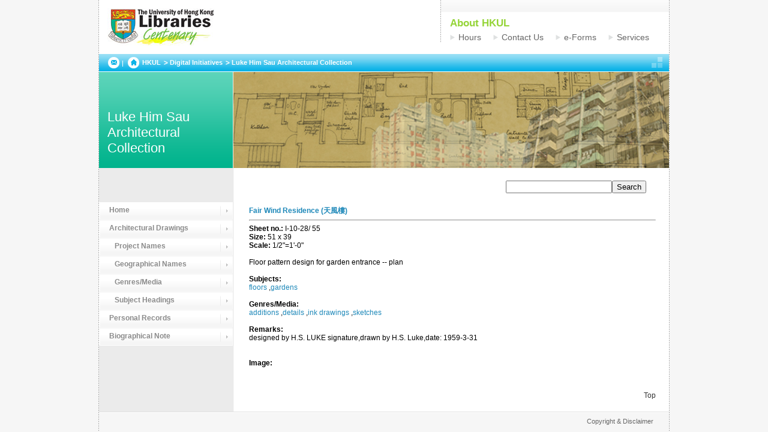

--- FILE ---
content_type: text/html; charset=utf-8
request_url: https://lhsarc.lib.hku.hk/exhibits/show/lhsarc/drawing-item?id=5241&hl=gardens
body_size: 3071
content:
<!DOCTYPE html PUBLIC "-//W3C//DTD XHTML 1.0 Strict//EN" "http://www.w3.org/TR/xhtml1/DTD/xhtml1-strict.dtd">
<html xmlns="http://www.w3.org/1999/xhtml"><head>
<title>Luke Him Sau Architectural Collection</title>
<meta http-equiv="Content-Type" content="text/html; charset=UTF-8">
<meta name="description" content="">
<meta name="keywords" content="">
<meta name="author" content="The University of Hong Kong Libraries">
<meta name="robots" content="index,follow">

<!-- Stylesheets -->
<link href="https://lhsarc.lib.hku.hk/themes/lhsarc/css/style.css" media="all" rel="stylesheet" type="text/css" >
<!-- JQuery js -->
<script type="text/javascript" src="https://lhsarc.lib.hku.hk/themes/lhsarc/javascripts/jquery-1.7.1.js" charset="utf-8"></script>

<!-- Pretty Photo-->
<link href="https://lhsarc.lib.hku.hk/themes/lhsarc/css/style.css" media="all" rel="stylesheet" type="text/css" >
<link href="https://lhsarc.lib.hku.hk/themes/lhsarc/css/prettyPhoto.css" media="all" rel="stylesheet" type="text/css" >
<script type="text/javascript" src="https://lhsarc.lib.hku.hk/themes/lhsarc/javascripts/jquery.prettyPhoto.js" charset="utf-8"></script>

<!-- highlight -->


<!--[if IE 6]><script  type="text/javascript" src="/js/jq-png-min.js"></script>
<link href="/css/ie.css" rel="stylesheet" type="text/css" />
<![endif]-->
</head>
<body><a name="top"></a>
<div id="wrapper">
  <div id="main">
    <div id="header">
      <div class="logo"><a href="http://lib.hku.hk/hkul100/"><img src="https://lhsarc.lib.hku.hk/themes/lhsarc/images/logo.jpg" alt="HKU Libraries Centenary"></a></div>
      <div class="header_right_section">
        <div class="backto_old"></div>
        <div class="user_info">
          <h2>About HKUL</h2>
          <div class="menu">
            <ul>
              <li><a href="http://lib.hku.hk/general/hours/index.html">Hours</a></li>
              <li><a href="http://lib.hku.hk/general/contactus.html">Contact Us</a></li>
              <li><a href="http://lib.hku.hk/general/e-form/index.html">e-Forms</a></li>
              <li><a href="http://lib.hku.hk/general/services.html">Services</a></li>
            </ul>
          </div>
        </div>
      </div>
    </div>
    <div class="bread_curmb">
      <div class="bread_inner">
        <ul>
          <li class="none"><a href="http://lib.hku.hk/general/contactus.html"><img src="https://lhsarc.lib.hku.hk/themes/lhsarc/images/mail.gif" alt="Contact Us"></a></li>
          <li class="home"><a href="http://lib.hku.hk/index.html"><img src="https://lhsarc.lib.hku.hk/themes/lhsarc/images/home.gif" alt="home"></a></li>
          <li><a href="http://lib.hku.hk/index.html">HKUL</a></li>
          <li><span><a href="http://lib.hku.hk/database/">Digital Initiatives</a></span></li>
          <li><span>Luke Him Sau Architectural Collection</span></li>
        </ul>
      </div>
    </div>
    <div id="body_container" class="inner_content">
      <div class="inner_left_section">
        <h1>Luke Him Sau Architectural Collection</h1>
        <div class="left_nav">
          <ul>
            <li><a href="/exhibits/show/lhsarc/home">Home</a></li>
            <li><a href="/exhibits/show/lhsarc/arch">Architectural Drawings</a></li>
            <li><a href="/exhibits/show/lhsarc/project-list">&nbsp;&nbsp;&nbsp;Project Names</a></li>
            <li><a href="/exhibits/show/lhsarc/geo-names">&nbsp;&nbsp;&nbsp;Geographical Names</a></li>
            <li><a href="/exhibits/show/lhsarc/gen-media">&nbsp;&nbsp;&nbsp;Genres/Media</a></li>
            <li><a href="/exhibits/show/lhsarc/subj-heading">&nbsp;&nbsp;&nbsp;Subject Headings</a></li>
            <li><a href="/exhibits/show/lhsarc/personal-list">Personal Records</a></li>
            <li><a href="/exhibits/show/lhsarc/bib-note">Biographical Note</a></li>
          </ul>
        </div>
           
      </div>
      <div class="inner_right_section">
        <div class="inner_banner"><img src="https://lhsarc.lib.hku.hk/themes/lhsarc/images/inner_banner_pic02.jpg" alt="Luke Him Sau Architectural Collection"></div>
        <div class="right_content">
          <div class="content_area">
            <div class="simple_search">
              <form name="sample" method="get" action="/exhibits/show/lhsarc/search/">
                <input type="text" name="q"/><input type="submit" name="search" value="Search"/>
              </form>
            </div>
            <br/>
            <br/>
            <br/>

<div id="primary">

	<div class="text-full">
	<div class="primary">
		<div class="exhibit-text">
    <b><a href='/items/show/5985'>Fair Wind Residence (天風樓)</a></b><br/>
    <hr/>
    <b>Sheet no.: </b>I-10-28/
    55<br/>
    <b>Size: </b>51 x 39<br/>
    <b>Scale: </b>1/2&quot;=1&#039;-0&quot;<br/><br/>
    Floor pattern design for garden entrance -- plan <br/><br/>

    <b>Subjects:</b><br/>
<a href='/exhibits/show/lhsarc/subj-search/?q=floors'>floors</a>
,<a href='/exhibits/show/lhsarc/subj-search/?q=gardens'>gardens</a>
    <br/><br/>
    <b>Genres/Media:</b><br/>
<a href='/exhibits/show/lhsarc/gen-search/?q=additions'>additions</a>
,<a href='/exhibits/show/lhsarc/gen-search/?q=details'>details</a>
,<a href='/exhibits/show/lhsarc/gen-search/?q=ink drawings'>ink drawings</a>
,<a href='/exhibits/show/lhsarc/gen-search/?q=sketches'>sketches</a>

    <br/><br/>

    <b>Remarks:</b><br/>
designed by H.S. LUKE signature,drawn by H.S. Luke,date: 1959-3-31<br/>
    <br/><br/>

    <b>Image:</b><br/>
    <div class="item-file image-jpeg"><a class="download-file" href="https://lhsarc.lib.hku.hk/archive/files/6f5ee86d058e40d84d59b9cb1e2946c9.jpg"><img src="https://lhsarc.lib.hku.hk/archive/fullsize/6f5ee86d058e40d84d59b9cb1e2946c9.jpg" class="full" alt=""/>
</a></div>

		</div>
	</div>
</div>
	
</div>	

            <div class="go_top"> <a href="#top">Top</a> </div>
          </div>
        </div>
      </div>
    </div>
    <div id="footer">
      <div class="footer_right">
        <p><a href="http://lib.hku.hk/general/copyright.html">Copyright &amp; Disclaimer</a></p>
      </div>
    </div>
  </div>
</div>
</body>

<!-- Prettyphoto -->
<script type="text/javascript">

	$(document).ready(function(){
		$("a[rel^='prettyPhoto']").prettyPhoto({
			animation_speed: 'fast', /* fast/slow/normal */
			slideshow: 5000, /* false OR interval time in ms */
			autoplay_slideshow: false, /* true/false */
			opacity: 0.80, /* Value between 0 and 1 */
			show_title: true, /* true/false */
			allow_resize: true, /* Resize the photos bigger than viewport. true/false */
			default_width: 500,
			default_height: 344,
			counter_separator_label: '/', /* The separator for the gallery counter 1 "of" 2 */
			theme: 'pp_default', /* light_rounded / dark_rounded / light_square / dark_square / facebook */
			horizontal_padding: 20, /* The padding on each side of the picture */
			hideflash: false, /* Hides all the flash object on a page, set to TRUE if flash appears over prettyPhoto */
			wmode: 'opaque', /* Set the flash wmode attribute */
			autoplay: true, /* Automatically start videos: True/False */
			modal: false, /* If set to true, only the close button will close the window */
			deeplinking: true, /* Allow prettyPhoto to update the url to enable deeplinking. */
			overlay_gallery: true, /* If set to true, a gallery will overlay the fullscreen image on mouse over */
			keyboard_shortcuts: true, /* Set to false if you open forms inside prettyPhoto */
			changepicturecallback: function(){}, /* Called everytime an item is shown/changed */
			callback: function(){}, /* Called when prettyPhoto is closed */
			ie6_fallback: true,
			markup: '<div class="pp_pic_holder"> \
						<div class="ppt">&nbsp;</div> \
						<div class="pp_top"> \
							<div class="pp_left"></div> \
							<div class="pp_middle"></div> \
							<div class="pp_right"></div> \
						</div> \
						<div class="pp_content_container"> \
							<div class="pp_left"> \
							<div class="pp_right"> \
								<div class="pp_content"> \
									<div class="pp_loaderIcon"></div> \
									<div class="pp_fade"> \
										<a href="#" class="pp_expand" title="Expand the image">Expand</a> \
										<div class="pp_hoverContainer"> \
											<a class="pp_next" href="#">next</a> \
											<a class="pp_previous" href="#">previous</a> \
										</div> \
										<div id="pp_full_res"></div> \
										<div class="pp_details"> \
											<div class="pp_nav"> \
												<a href="#" class="pp_arrow_previous">Previous</a> \
												<p class="currentTextHolder">0/0</p> \
												<a href="#" class="pp_arrow_next">Next</a> \
											</div> \
											<p class="pp_description"></p> \
											{pp_social} \
											<a class="pp_close" href="#">Close</a> \
										</div> \
									</div> \
								</div> \
							</div> \
							</div> \
						</div> \
						<div class="pp_bottom"> \
							<div class="pp_left"></div> \
							<div class="pp_middle"></div> \
							<div class="pp_right"></div> \
						</div> \
					</div> \
					<div class="pp_overlay"></div>',
			gallery_markup: '<div class="pp_gallery"> \
								<a href="#" class="pp_arrow_previous">Previous</a> \
								<div> \
									<ul> \
										{gallery} \
									</ul> \
								</div> \
								<a href="#" class="pp_arrow_next">Next</a> \
							</div>',
			image_markup: '<img id="fullResImage" src="{path}" />',
			flash_markup: '<object classid="clsid:D27CDB6E-AE6D-11cf-96B8-444553540000" width="{width}" height="{height}"><param name="wmode" value="{wmode}" /><param name="allowfullscreen" value="true" /><param name="allowscriptaccess" value="always" /><param name="movie" value="{path}" /><embed src="{path}" type="application/x-shockwave-flash" allowfullscreen="true" allowscriptaccess="always" width="{width}" height="{height}" wmode="{wmode}"></embed></object>',
			quicktime_markup: '<object classid="clsid:02BF25D5-8C17-4B23-BC80-D3488ABDDC6B" codebase="http://www.apple.com/qtactivex/qtplugin.cab" height="{height}" width="{width}"><param name="src" value="{path}"><param name="autoplay" value="{autoplay}"><param name="type" value="video/quicktime"><embed src="{path}" height="{height}" width="{width}" autoplay="{autoplay}" type="video/quicktime" pluginspage="http://www.apple.com/quicktime/download/"></embed></object>',
			iframe_markup: '<iframe src ="{path}" width="{width}" height="{height}" frameborder="no"></iframe>',
			inline_markup: '<div class="pp_inline">{content}</div>',
			custom_markup: '',
                        social_tools: false

		});
	});
</script>

</html>


--- FILE ---
content_type: text/css
request_url: https://lhsarc.lib.hku.hk/themes/lhsarc/css/style.css
body_size: 3243
content:
body, div, ul, li, h1, h2, h3, h4, h5, h6, form, fieldset, p {padding:0;	margin:0;	font-weight:normal;}
body {font-family:Arial, Helvetica, sans-serif;	font-size:12px; line-height:normal; background:#f6f6f6;}
img, fieldset {	border:none;margin:0;padding:0;}
.left {	float:left;}
.right {float:right!important;}
.full {	float:left;	width:100%;}
.curve {float:left;	width:100%;}
.curve img {float:left}
.image {padding:5px;}
span.clear {clear:both;}
a:focus {outline:none;}
input:focus {outline:none;}

#wrapper{width:952px; margin:0 auto;}
#main{width:950px; float:left; background: url(index/page_boreder.gif) repeat-y 0 0; padding:0 1px;}

#header{width:100%; float:left; height:90px;}
#header .logo{width:auto; float:left; padding:14px 0 0 14px;} 
#header .header_right_section{width:380px; float:right; background:url(index/page_boreder.gif) repeat-y left 0; padding-left:1px;}
#header .backto_old{width:100%; float:left; background:url(index/backto_old_bg.gif) repeat-x 0 0; height:20px; text-align:right;}
#header .backto_old a{text-decoration:none; color:#5c5c5c; font-size:0.9em; background:url(index/yellow_arrow.gif) no-repeat left 2px; padding:0 0 3px 10px; float:right; margin:3px 10px 0 0; display:inline;}
#header .user_info{width:365px; float:left; padding:9px 0 0 15px;}
#header .user_info h2{font-size:1.4em; font-weight:bold; color:#94d437; padding-bottom:5px;}
.menu{width:100%; float:left;}
.menu ul{width:100%; float:left; list-style:none;}
.menu ul li{width:auto; float:left; font-size:1.2em; margin-right:20px;}
.menu ul li a{color:#666; text-decoration:none; background:url(index/arrow.gif) no-repeat left center; padding-left:14px;}
.menu ul li a:hover{text-decoration:underline;}

.bread_curmb{width:100%; float:left; background:url(index/bread_crumb_bg.gif) repeat-x 0 0;}
.bread_curmb .bread_inner{width:920px; padding:3px 15px; float:left; background:url(index/bread_crumb_right.gif) no-repeat right 0; height:24px;}
.bread_curmb ul{width:100%; float:left; list-style:none; padding-top:2px;}
.bread_curmb ul li{width:auto; font-weight:bold; float:left; font-size:0.9em; color:#fff; margin-left:5px; padding-top:3px;}
.bread_curmb ul li a{color:#fff; text-decoration:none; float:left;}
.bread_curmb ul li span{width:auto; float:left; padding-left:10px; background:url(index/arrow01.gif) no-repeat left center;}
.bread_curmb ul li.home{background:url(index/divider.gif) no-repeat left center; padding-left:9px; margin-left:5px; display:inline; padding-top:0;}
.bread_curmb ul li.none{margin-left:0; padding-top:0;}

#body_container{width:100%; float:left; border-top:1px solid #eeeeee;}
#body_container.inner_content{background:url(index/inner_bg.gif) repeat-y 0 0; border-top:0;}
.home_left_section{width:570px; float:left;}

.banner_section{width:570px; float:left; height:158px; position:relative; margin-bottom:15px;}
.banner_section .pic_area{width:100%; float:left; height:158px;}
.banner_section .list{width:200px; position:absolute; left:17px; bottom:10px;}
.banner_section .list ul{width:100%; float:left; list-style:none;}
.banner_section .list ul li{width:auto; float:left; margin-right:5px;}
.banner_section .list ul li a{width:10px; height:10px; float:left; background:url(index/list_bg.gif) no-repeat 0 0; text-decoration:none;}
.banner_section .list ul li a:hover{background:url(index/list_bg_hover.gif) no-repeat 0 0;}
.banner_section .list ul li.active a{background:url(index/list_bg_hover.gif) no-repeat 0 0;}

.tab_section{width:100%; float:left; background:url(index/blue_botder.gif) repeat-x 0 bottom; padding-bottom:2px;}
.tab_section ul{width:auto; float:left; list-style:none; padding-left:17px;}
.tab_section ul li{width:auto; float:left; margin-right:2px;}
.tab_section ul li a{width:auto; float:left; background:url(index/tab_left_curve_hover.gif) no-repeat left 0; padding-left:4px; text-decoration:none; color:#fff;}
.tab_section ul li a span{width:auto; float:left; padding:5px 10px 5px 6px; background:url(index/tab_right_curve_hover.gif) no-repeat right 0; cursor:pointer;}
.tab_section ul li a:hover, .tab_section ul li a.activeLink{background:url(index/tab_left_curve.gif) no-repeat left 0;}
.tab_section ul li a:hover span,.tab_section ul li a.activeLink span{background:url(index/tab_right_curve.gif) no-repeat right 0;}
.search_box{width:536px; float:left; padding:10px 17px;font-size:1.2em;background-color: #E1F2F8;height: 95px;}
.search_box p{color:#666; padding-bottom:8px;font-size:0.9em;}
.search_box p a{text-decoration:underline; color:#37a0d1;}
.search_box p a:hover{text-decoration:none;}

.search_box form{float:left; padding-bottom:10px;}
.search_box fieldset{width:100%; float:left;}
.search_box select{width:120px; margin-right:5px; float:left; font-size:0.8em;}
.search_box input{width:125px; float:left; border:1px solid #d8d8d8; padding:2px 4px 3px; color:#444444; font-size:0.75em;}
.search_box input.radio{width:16px; height:16px; border:0; margin:0; float:left; margin-left:4px; margin-top:3px;}
.search_box span{float:left; font-size:0.75em; color:#666; padding-left:4px; margin-top:3px;}
.search_box input.btn{width:77px; float:left; text-align:center; font-size:0.75em; padding:3px 0 4px; cursor:pointer; margin-left:5px; display:inline; border:0; background:url(index/search_bg.gif) no-repeat 0 0; color:#fff;} 
.search_box .course{width:100%; float:left; background:url(index/border.gif) repeat-x 0 0; padding:10px 0;}

.site_search{width:536px; float:left; padding:10px 17px;font-size:1.2em;background-color: #E1F2F8;height: 95px;}
.site_search fieldset{width:100%; float:left;}
.site_search select{width:120px; margin-right:5px; float:left; font-size:0.8em;}
.site_search input{width:125px; float:left; border:1px solid #d8d8d8; padding:2px 4px 3px; color:#444444; font-size:0.75em;}
.site_search input.btn{width:77px; float:left; text-align:center; font-size:0.75em; cursor:pointer; margin-left:5px; display:inline; border:0; background:url(index/search_bg.gif) no-repeat 0 0; color:#fff;}
.site_search p{color:#666; padding-bottom:8px;font-size:0.9em;}
.site_search p a{text-decoration:underline; color:#37a0d1;}
.site_search p a:hover{text-decoration:none;}

.hide { display: none;}

.home_left_section .about_hkul{width:536px; height:152px; float:left; border-top:1px solid #eeeeee; border-bottom:1px solid #eeeeee; background:url(index/about_bg.jpg) no-repeat right 0; padding:15px 17px 0;}
.home_left_section h3{font-size:1.063em; color:#1e88b9; font-weight:bold; padding-bottom:10px;} 
.home_left_section .about_hkul ul{width:320px; float:left; list-style:none;}
.home_left_section .about_hkul ul li{width:158px; float:left; font-size:1em; padding-bottom:10px;}
.home_left_section .about_hkul ul li a{color:#666; text-decoration:none; padding-left:10px; background:url(index/yellow_arrow.gif) no-repeat left center;}
.home_left_section .about_hkul ul li a:hover{text-decoration:underline;}

.home_left_section .service_area{width:553px; float:left; padding:15px 0 15px 17px;}
.home_left_section .service_area .box01{width:158px; float:left;}
.home_left_section .service_area .box02{width:230px; float:left;}
.home_left_section .service_area .box03{width:160px; float:left;}
.home_left_section .service_area ul{width:100%; float:left; list-style:none;}
.home_left_section .service_area ul li{width:100%; float:left; font-size:1em; padding-bottom:10px;}
.home_left_section .service_area ul li a{color:#666; text-decoration:none; padding-left:10px; background:url(index/yellow_arrow.gif) no-repeat left center;}
.home_left_section .service_area ul li a:hover{text-decoration:underline;}

.home_right_section{width:380px; float:right;}
.home_right_section .account_box{width:380px; float:left; background:url(index/account_bg.jpg) no-repeat right bottom;}
.home_right_section .account_box .inner{width:346px; padding:8px 17px 11px; background:url(index/shedow.gif) repeat-y left 0; height:110px;}
.home_right_section .account_box p{color:#00b38c; font-size:1em; text-transform:uppercase;}
.home_right_section .account_box strong{font-size:1.3em; color:#00b38c; text-transform:uppercase; width:100%; float:left;}
.home_right_section .account_box span{font-size:1.3em; color:#009cd4; font-style:italic;text-transform:uppercase; width:100%; float:left;  margin-top:-3px;}
.home_right_section .account_box a.btn{width:223px; float:left; background:url(index/account_btn_bg.jpg) no-repeat 0 0; font-weight:bold; padding:7px 0; text-align:center; font-size:1.3em; color:#fff; /*text-transform:uppercase;*/ text-decoration:none; margin:20px 0 0 55px; display:inline;}

.home_right_section .reserch_tools{width:380px; float:left; background:url(index/tools_bg.jpg) no-repeat right bottom;}
.home_right_section .reserch_tools .inner{width:346px; padding:15px 17px 0; background:url(index/shedow.gif) repeat-y left 0; height:150px;}
.home_right_section h3{ font-size:1.3em; font-weight:bold; color:#fff; padding:4px 17px 5px; background:url(index/head_bg.gif) no-repeat 0 0;}
.home_right_section .reserch_tools .list_box01{width:201px; float:left;}
.home_right_section .reserch_tools .list_box02{width:140px; float:left;}
.home_right_section .reserch_tools ul {width:100%; float:left; list-style:none;}
.home_right_section .reserch_tools ul li{width:100%; float:left; font-size:1em; padding-bottom:10px;}
.home_right_section .reserch_tools ul li a{color:#666; float:left; text-decoration:none; padding-left:10px; background:url(index/yellow_arrow.gif) no-repeat left 2px;}
.home_right_section .reserch_tools ul li a:hover{text-decoration:underline;}

.home_right_section .reserch_tools.reserch_support{background:url(index/support.jpg) no-repeat right bottom;}
.home_right_section .reserch_tools.reserch_support .inner{height:125px;}
.home_right_section .reserch_tools.reserch_support h3{background:url(index/head_bg_green.gif) no-repeat 0 0;}

.home_right_section .reserch_tools.communication{background:url(index/communication_bg.jpg) no-repeat right bottom;}
.home_right_section .reserch_tools.communication .inner{height: auto; float:left; }
.home_right_section .reserch_tools.communication h3{background:url(index/head_bg_green.gif) no-repeat 0 0;}
.home_right_section .reserch_tools.communication ul li a{text-decoration:underline;}
.home_right_section .reserch_tools.communication ul li a:hover{text-decoration:none;}
.home_right_section .reserch_tools.communication ul li.more a{color:#00b38c; font-weight:bold;}
.home_right_section .social_section{width:100%; float:left; padding:5px 0 10px;}
.home_right_section .social_section ul{width:100%; float:left; list-style:none;}
.home_right_section .social_section ul li{width:auto!important; margin-right:5px!important;}
.home_right_section .social_section ul li a{padding-left:0!important; background:none!important;}

.inner_left_section{width:223px; float:left; }
.inner_left_section h1{
	font-size:1.8em;
	color:#fff;
	background:url(index/h1_bg.gif) repeat-x 0 0;
	margin-bottom:1px;
	padding-top: 62px;
	padding-right: 14px;
	padding-bottom: 75px;
	padding-left: 14px;
}
.left_nav{width:100%; float:left; background:#fff;}
.left_nav ul{width:100%; float:left; list-style:none;}
.left_nav ul li{width:100%; float:left; margin-bottom:1px; font-weight:bold;}
.left_nav ul li h4{width:189px; float:left; text-decoration:none; color:#8b8b8b; background:url(index/nav.gif) no-repeat right 0; padding:7px 17px 8px;}
.left_nav ul li a{width:189px; float:left; text-decoration:none; color:#8b8b8b; background:url(index/nav_bg.gif) no-repeat right 0; padding:7px 17px 8px;}
.left_nav ul li a:hover{background-position:0 bottom; color:#fff;}
.left_nav ul li.active a{background-position:0 bottom; color:#fff;}
.ask_box{width:100%; float:left; background:#fff; margin-top:14px;}
.ask_box a.ask{float:left; margin:7px 0 9px 40px;}
.ask_box a.ask img{float:left;}
.inner_right_section{width:726px; float:right;}
.inner_right_section .inner_banner{width:100%; float:left; height:160px;}
.inner_right_section .right_content{width:678px; float:left; padding:21px 22px 20px 26px;}
.inner_right_section .list_box{width:100%; float:left; /*background:url(index/border.gif) repeat-x 0 bottom;*/ padding:5px 0 31px;}
.inner_right_section .list_box ul{width:100%; float:left; list-style:none;}
.inner_right_section .list_box ul li{width:309px; float:left; padding-bottom:10px;}
.inner_right_section .list_box ul li a{color:#1e88b9; text-decoration:none; background:url(index/yellow_arrow.gif) no-repeat left 3px; padding-left:15px;}
.inner_right_section .list_box ul li a:hover{text-decoration:underline;}
.inner_right_section .list_box ul li a span{color:#434343;}
.inner_right_section .content_area{width:100%; float:left;}
.inner_right_section .content_area p{color:#434343; line-height:25px;}
.inner_right_section .content_area ul{width:100%; float:left; list-style:none; padding:10px 0 18px;}
.inner_right_section .content_area ul li{width:90%; float:left; background:url(index/yellow_arrow.gif) no-repeat left 7px; padding:5px 0 0 10px;color:#333;}
.inner_right_section .content_area ul li a{text-decoration:none; color:#1e88b9;}
.inner_right_section .content_area ul li span a{font-size:0.75em;}
.inner_right_section .content_area ul li ul{padding:5px 0!important; padding-left:15px!important;}
.inner_right_section .content_area ul li ul li{background:url(index/yellow_arrow.gif) no-repeat left 7px!important;font-size:1em;}
.inner_right_section .content_area ul li ul li a{background:none!important;}
.inner_right_section .content_area ul li ul li ul {padding:5px 0!important; padding-left:15px!important;}
.inner_right_section .content_area ul li ul li ul li{background:url(index/yellow_arrow.gif) no-repeat left 7px!important;font-size:1em;}

.quicklink a{color: #1E88B9;font-size:1.1em;font-weight:bold;text-decoration:none;}
.quicklink span{font-size:0.8em;margin:0 2px;}


.inner_right_section .content_area a{text-decoration:none; color:#1e88b9;}
.inner_right_section .content_area table{float:left; margin-top:10px;}
.inner_right_section .content_area table td.head{padding:10px; font-size:1.1em; font-weight:bold; color:#fff; background:#999999;}
.inner_right_section .content_area table td.bg{padding:8px;font-weight:normal; color:#333333; background:#fff;}
.inner_right_section .content_area table td.bg a{text-decoration:none; color:#1e88b9;}
.inner_right_section .content_area h2{padding-bottom:5px;}

.inner_right_section h2{ font-size:1.3em; color:#1e88b9; font-weight:bold; padding-bottom:12px;}
.inner_right_section h3{ font-size:1.2em; color:#434343; font-weight:bold; padding-bottom:5px;}
.inner_right_section h4{ font-size:1.1em; color:#1e88b9; font-weight:bold; padding-bottom:5px;}
.inner_right_section h5{ font-size:1.1em; color:#434343; font-weight:bold; padding-bottom:5px;}

.inner_right_section .go_top{width:100%; float:left; padding:40px 0 0; text-align:right;}
.inner_right_section .go_top a{text-decoration:none; color:#333;}
.inner_right_section .go_top a span{float:right; padding-left:15px; background:url(index/arrow02.gif) no-repeat left 3px; cursor:pointer;} 



#footer{color:#666;width:100%; float:left; background:#f6f6f6 url(index/footer_bg.gif) repeat-x 0 0; padding:10px 0;font-size: 0.9em;}
#footer .footer_left{ float:left; padding-left:17px;width:600px;-webkit-text-size-adjust:none;}
#footer .footer_left a{text-decoration:none; color:#666;}
#footer .footer_right{float:right; padding-right:17px;width:120px;}
#footer .footer_right a{text-decoration:none; color:#666;}




.simple_search{float:right;width:250px;margin: 0 0 10px 10px;}
.simple_search .tab_section{width:100%; float:left; background:url(index/blue_botder.gif) repeat-x 0 bottom; padding-bottom:2px;}
.simple_search .tab_section ul{width:auto; float:left; list-style:none; padding: 0px;}
.simple_search .tab_section ul li{width:auto; float:left; margin-right:2px;padding:0px;}
.simple_search .tab_section ul li a{width:auto; float:left; background:url(index/tab_left_curve_hover.gif) no-repeat left 0; padding-left:4px; text-decoration:none; color:#fff;}
.simple_search .tab_section ul li a span{width:auto; float:left; padding:5px 10px 5px 6px; background:url(index/tab_right_curve_hover.gif) no-repeat right 0; cursor:pointer;}
.simple_search .tab_section ul li a:hover, .tab_section ul li a.activeLink{background:url(index/tab_left_curve.gif) no-repeat left 0;}
.simple_search .tab_section ul li a:hover span,.tab_section ul li a.activeLink span{background:url(index/tab_right_curve.gif) no-repeat right 0;}
.simple_search .search_box{width:216px; float:left; padding:10px 17px;font-size:1.2em;background-color: #E1F2F8;height: 235px;}
.simple_search .search_box p{color:#666; padding-bottom:8px;font-size:0.9em;line-height: 1.2em;}
.simple_search .search_box p a{text-decoration:underline; color:#37a0d1;}
.simple_search .search_box p a:hover{text-decoration:none;}

.simple_search .search_box label{width:100%; float:left; padding-bottom:3px;}
.simple_search .search_box label label{width:195px;}
.simple_search .search_box form{width:100%; float:left; padding-bottom:10px;}
.simple_search .search_box fieldset{width:100%; float:left;}
.simple_search .search_box select{width:120px; margin-right:5px; float:left; font-size:0.8em;margin-bottom: 7px;}
.simple_search .search_box input{width:205px; float:left; border:1px solid #d8d8d8; padding:2px 4px 3px; color:#444444; font-size:0.75em;margin-bottom: 7px;}
.simple_search .search_box input.radio{width:16px; height:16px; border:0; margin:0; float:left; margin-left:4px; margin-top:3px;}
.simple_search .search_box span{float:left; font-size:0.75em; color:#666; padding-left:4px; margin-top:3px;}
.simple_search .search_box input.btn{width:77px; float:left; text-align:center; font-size:0.75em; padding:3px 0 4px; cursor:pointer; margin-left:5px; display:inline; border:0; background:url(index/search_bg.gif) no-repeat 0 0; color:#fff; margin-top:4px;}
.simple_search .search_box .course{width:100%; float:left; background:url(index/border.gif) repeat-x 0 0; padding:10px 0;}

.simple_search .site_search label{width:100%; float:left; padding-bottom:3px;}
.simple_search .site_search{width:216px; float:left; padding:10px 17px;font-size:1.2em;background-color: #E1F2F8;height: 135px;}
.simple_search .site_search fieldset{width:100%; float:left;}
.simple_search .site_search select{width:120px; margin-right:5px; float:left; font-size:0.8em;}
.simple_search .site_search input{width:205px; float:left; border:1px solid #d8d8d8; padding:2px 4px 3px; color:#444444; font-size:0.75em;}
.simple_search .site_search input.btn{margin-top: 5px;width:77px; float:left; text-align:center; font-size:0.75em; cursor:pointer; margin-left:0px; display:inline; border:0; background:url(index/search_bg.gif) no-repeat 0 0; color:#fff;}
.simple_search .site_search p{color:#666; padding-bottom:8px;font-size:0.9em;line-height:1.2em;}
.simple_search .site_search p a{text-decoration:underline; color:#37a0d1;}
.simple_search .site_search p a:hover{text-decoration:none;}
p.google{float: left;font-size: 0.8em;font-style: italic;margin-top:7px;!important;}

#quick-search-form { display:none;}

.formbutton{
cursor:pointer;
border:outset 1px #ccc;
background:#999;
color:#1e88b9;
font-weight:bold;
padding: 2px 3px;
background:url(index/btn_grey.gif) repeat-x left top;
}
.red {	color: red;}

/* Multicolumn display */
.matrixDisp ul{
  width:800px;
  margin-bottom:20px;
  overflow:hidden;
}
.matrixDisp li{
  line-height:1.5em;
  float:left;
  display:inline;
}
#double li  { width:50%; background: none; } /* 2 col */
#triple li  { width:33.333%; background: none; } /* 3 col */
#quad li    { width:25%; background: none; } /* 4 col */
#six li     { width:16.666%; background: none; } /* 6 col */

/* Search highlight */
.highlight { background-color: yellow }
